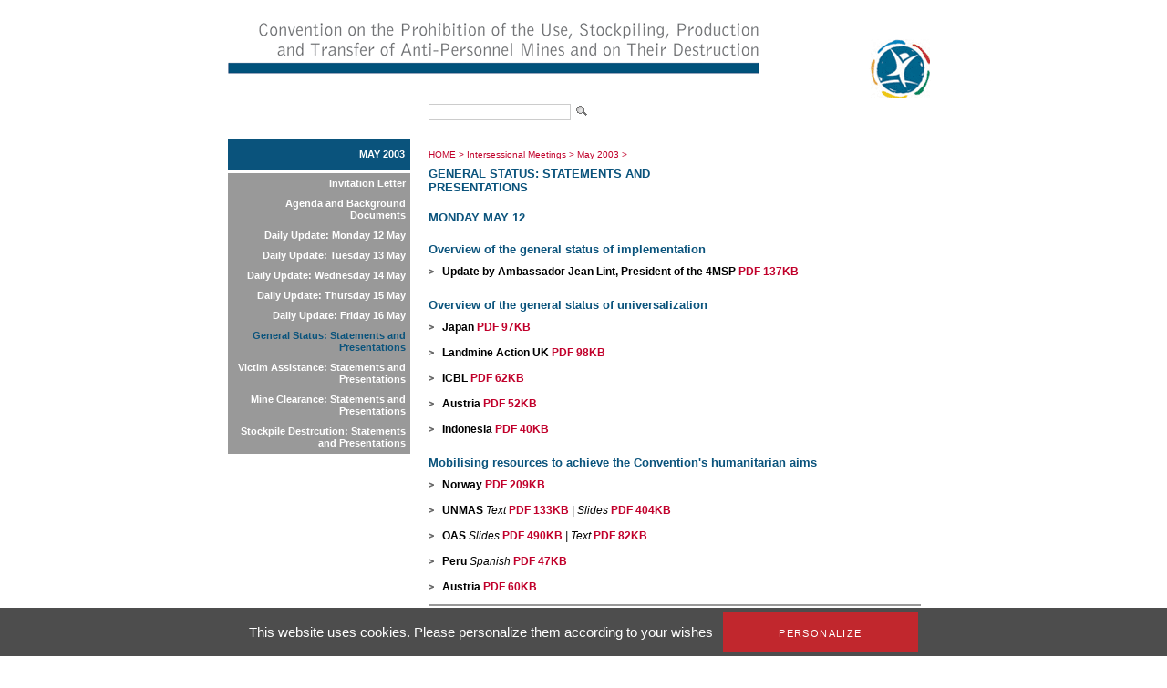

--- FILE ---
content_type: text/html; charset=utf-8
request_url: https://old.apminebanconvention.org/intersessional-meetings/may-2003/general-status-statements-and-presentations/?L=0%2Fwp-login.php
body_size: 4237
content:
<!DOCTYPE html
    PUBLIC "-//W3C//DTD XHTML 1.0 Transitional//EN"
    "http://www.w3.org/TR/xhtml1/DTD/xhtml1-transitional.dtd">
<?xml version="1.0" encoding="utf-8"?>
<html xml:lang="en" lang="en" xmlns="http://www.w3.org/1999/xhtml">
<head>

<meta http-equiv="Content-Type" content="text/html; charset=utf-8" />
<!-- 
	This website is powered by TYPO3 - inspiring people to share!
	TYPO3 is a free open source Content Management Framework initially created by Kasper Skaarhoj and licensed under GNU/GPL.
	TYPO3 is copyright 1998-2017 of Kasper Skaarhoj. Extensions are copyright of their respective owners.
	Information and contribution at http://typo3.org/
-->


<link rel="shortcut icon" href="/fileadmin/templates/gichd-v2/general/images/favicon.ico" type="image/x-icon; charset=binary" />
<link rel="icon" href="/fileadmin/templates/gichd-v2/general/images/favicon.ico" type="image/x-icon; charset=binary" />

<meta name="generator" content="TYPO3 CMS" />
<meta name="robots" content="INDEX, FOLLOW" />


<link rel="stylesheet" type="text/css" href="/typo3temp/stylesheet_32bdbd8a3a.css?1636637452" media="all" />
<link rel="stylesheet" type="text/css" href="/fileadmin/javascript/plugins/tabs/jquery.tabs.css?1399450558" media="all" />
<link rel="stylesheet" type="text/css" href="/fileadmin/javascript/plugins/lightbox/css/jquery.lightbox.css?1399450558" media="all" />
<link rel="stylesheet" type="text/css" href="/fileadmin/javascript/plugins/tooltip/jquery.tooltip.css?1399450558" media="all" />
<link rel="stylesheet" type="text/css" href="/fileadmin/templates/apmbc/css/apmbc.css?1558678013" media="all" />
<link rel="stylesheet" type="text/css" href="/fileadmin/templates/apmbc/css/tarteaucitron.css?1530517743" media="all" />


<script src="/fileadmin/javascript/jquery1.10.2.min.js?1399450558" type="text/javascript"></script>
<script src="/fileadmin/javascript/plugins/tabs/jquery.tabs.js?1399450558" type="text/javascript"></script>
<script src="/fileadmin/javascript/plugins/lightbox/jquery.lightbox.js?1399450558" type="text/javascript"></script>
<script src="/fileadmin/javascript/plugins/tooltip/jquery.tooltip.js?1399450558" type="text/javascript"></script>
<script src="/fileadmin/javascript/plugins/treeview/jquery.treeview.js?1399450558" type="text/javascript"></script>
<script src="/typo3conf/ext/tarteaucitron/Resources/Public/Javascript/tarteaucitron/tarteaucitron.js?1530019591" type="text/javascript"></script>
<script src="/typo3conf/ext/tarteaucitron/Resources/Public/Javascript/tarteaucitron-init.js?1530019591" type="text/javascript"></script>
<script src="/fileadmin/templates/apmbc/js/apmbc.js?1428562467" type="text/javascript"></script>
<script src="/typo3temp/javascript_8cb66909d3.js?1636634583" type="text/javascript"></script>


<title>AP Mine Ban Convention: General Status: Statements and Presentations</title><script type="text/javascript">var switchTo5x=true;</script><script type="text/javascript" src="//s7.addthis.com/js/300/addthis_widget.js#pubid=ra-530cac3c7c8cdf6d"></script><meta name="verify-v1" content="zYbTvPEEU3Jm7KB9cUX6JfoNyxW++U5HZlDkev1U3NM=" />
</head>
<body>
        <!-- Google Tag Manager -->
        <noscript><iframe src="//www.googletagmanager.com/ns.html?id=GTM-WDHNTP9" height="0" width="0" style="display:none;visibility:hidden"></iframe></noscript>
        <script type="text/javascript">(function(w,d,s,l,i){w[l]=w[l]||[];w[l].push({'gtm.start':
            new Date().getTime(),event:'gtm.js'});var f=d.getElementsByTagName(s)[0],
            j=d.createElement(s),dl=l!='dataLayer'?'&l='+l:'';j.async=true;j.src=
            '//www.googletagmanager.com/gtm.js?id='+i+dl;f.parentNode.insertBefore(j,f);
        })(window,document,'script','dataLayer','GTM-WDHNTP9');</script>
    <!-- End Google Tag Manager -->
<div id="cw_container">
<div id="cw_header"><table cellpadding="0" cellspacing="0" border="0"><tr><td colspan="2" align="left">

</td></tr><tr><td style="padding-right: 115px;"><a href="/?L=%2F%2A1%2A%2F%7B%7B970092277%2B877154011%7D%7D%2Ffileadmin%2Fpdf%2Fother_languages%2Fchinese%2FMBC%2FMSP%2F8MSP%2F8MSP-Art5-Voluntary-Template-27Aug07-ch.pdf"><img src="/fileadmin/_processed_/csm_Header-APMBC-en_08b33b2bb9.png" width="584" height="110" alt="" border="0" /></a></td><td><a href="/?L=%2F%2A1%2A%2F%7B%7B970092277%2B877154011%7D%7D%2Ffileadmin%2Fpdf%2Fother_languages%2Fchinese%2FMBC%2FMSP%2F8MSP%2F8MSP-Art5-Voluntary-Template-27Aug07-ch.pdf"><img src="/fileadmin/_processed_/csm_logo_apmbc_855767f8dc.png" width="82" height="110" alt="" border="0" /></a></td></tr></table></div>
	<div id="cw_topbar"><form id="search" class="item-expanded" role="form" action="/search/?L=%2F%2A1%2A%2F%7B%7B970092277%2B877154011%7D%7D%2Ffileadmin%2Fpdf%2Fother_languages%2Fchinese%2FMBC%2FMSP%2F8MSP%2F8MSP-Art5-Voluntary-Template-27Aug07-ch.pdf" method="get"><input type="text" name="q" class="form-control" /><input height="18" align="absbottom" width="19" type="image" title="" alt="" class="cw_buttonicon" src="/fileadmin/templates/apmbc/images/icon_search.png" /></form></div>
		
	

	<table border="0" cellpadding="0" cellspacing="0" id="cw_contentcontainer">
	<tr>
		<td id="cw_leftcolumn"><ul id="cw_leftmenu" class="cw_leftmenu"><li class="cw_red icis"><a href="/intersessional-meetings/may-2003/?L=%2F%2A1%2A%2F%7B%7B970092277%2B877154011%7D%7D%2Ffileadmin%2Fpdf%2Fother_languages%2Fchinese%2FMBC%2FMSP%2F8MSP%2F8MSP-Art5-Voluntary-Template-27Aug07-ch.pdf">May 2003</a></li><li class="clear"></li></ul><div class="clear"></div><ul id="cw_leftmenu" class="cw_leftmenu"><span class="cw_submenu"><li><a href="/intersessional-meetings/may-2003/invitation-letter/?L=%2F%2A1%2A%2F%7B%7B970092277%2B877154011%7D%7D%2Ffileadmin%2Fpdf%2Fother_languages%2Fchinese%2FMBC%2FMSP%2F8MSP%2F8MSP-Art5-Voluntary-Template-27Aug07-ch.pdf">Invitation Letter</a></li><li><a href="/intersessional-meetings/may-2003/agenda-and-background-documents/?L=%2F%2A1%2A%2F%7B%7B970092277%2B877154011%7D%7D%2Ffileadmin%2Fpdf%2Fother_languages%2Fchinese%2FMBC%2FMSP%2F8MSP%2F8MSP-Art5-Voluntary-Template-27Aug07-ch.pdf">Agenda and Background Documents</a></li><li><a href="/intersessional-meetings/may-2003/daily-update-monday-12-may/?L=%2F%2A1%2A%2F%7B%7B970092277%2B877154011%7D%7D%2Ffileadmin%2Fpdf%2Fother_languages%2Fchinese%2FMBC%2FMSP%2F8MSP%2F8MSP-Art5-Voluntary-Template-27Aug07-ch.pdf">Daily Update: Monday 12 May</a></li><li><a href="/intersessional-meetings/may-2003/daily-update-tuesday-13-may/?L=%2F%2A1%2A%2F%7B%7B970092277%2B877154011%7D%7D%2Ffileadmin%2Fpdf%2Fother_languages%2Fchinese%2FMBC%2FMSP%2F8MSP%2F8MSP-Art5-Voluntary-Template-27Aug07-ch.pdf">Daily Update: Tuesday 13 May</a></li><li><a href="/intersessional-meetings/may-2003/daily-update-wednesday-14-may/?L=%2F%2A1%2A%2F%7B%7B970092277%2B877154011%7D%7D%2Ffileadmin%2Fpdf%2Fother_languages%2Fchinese%2FMBC%2FMSP%2F8MSP%2F8MSP-Art5-Voluntary-Template-27Aug07-ch.pdf">Daily Update: Wednesday 14 May</a></li><li><a href="/intersessional-meetings/may-2003/daily-update-thursday-15-may/?L=%2F%2A1%2A%2F%7B%7B970092277%2B877154011%7D%7D%2Ffileadmin%2Fpdf%2Fother_languages%2Fchinese%2FMBC%2FMSP%2F8MSP%2F8MSP-Art5-Voluntary-Template-27Aug07-ch.pdf">Daily Update: Thursday 15 May</a></li><li><a href="/intersessional-meetings/may-2003/daily-update-friday-16-may/?L=%2F%2A1%2A%2F%7B%7B970092277%2B877154011%7D%7D%2Ffileadmin%2Fpdf%2Fother_languages%2Fchinese%2FMBC%2FMSP%2F8MSP%2F8MSP-Art5-Voluntary-Template-27Aug07-ch.pdf">Daily Update: Friday 16 May </a></li><li><span class="cw_itemcur"><a href="/intersessional-meetings/may-2003/general-status-statements-and-presentations/?L=%2F%2A1%2A%2F%7B%7B970092277%2B877154011%7D%7D%2Ffileadmin%2Fpdf%2Fother_languages%2Fchinese%2FMBC%2FMSP%2F8MSP%2F8MSP-Art5-Voluntary-Template-27Aug07-ch.pdf">General Status: Statements and Presentations</a></span></li><li><a href="/intersessional-meetings/may-2003/victim-assistance-statements-and-presentations/?L=%2F%2A1%2A%2F%7B%7B970092277%2B877154011%7D%7D%2Ffileadmin%2Fpdf%2Fother_languages%2Fchinese%2FMBC%2FMSP%2F8MSP%2F8MSP-Art5-Voluntary-Template-27Aug07-ch.pdf">Victim Assistance: Statements and Presentations</a></li><li><a href="/intersessional-meetings/may-2003/mine-clearance-statements-and-presentations/?L=%2F%2A1%2A%2F%7B%7B970092277%2B877154011%7D%7D%2Ffileadmin%2Fpdf%2Fother_languages%2Fchinese%2FMBC%2FMSP%2F8MSP%2F8MSP-Art5-Voluntary-Template-27Aug07-ch.pdf">Mine Clearance: Statements and Presentations</a></li><li><a href="/intersessional-meetings/may-2003/stockpile-destrcution-statements-and-presentations/?L=%2F%2A1%2A%2F%7B%7B970092277%2B877154011%7D%7D%2Ffileadmin%2Fpdf%2Fother_languages%2Fchinese%2FMBC%2FMSP%2F8MSP%2F8MSP-Art5-Voluntary-Template-27Aug07-ch.pdf">Stockpile Destrcution: Statements and Presentations </a></li></span><li class="clear"></li></ul><div class="clear"></div></td>
		<td id="cw_centercolumn_2col">
			<div id="cw_breadcrumb"><a href="/?L=%2F%2A1%2A%2F%7B%7B970092277%2B877154011%7D%7D%2Ffileadmin%2Fpdf%2Fother_languages%2Fchinese%2FMBC%2FMSP%2F8MSP%2F8MSP-Art5-Voluntary-Template-27Aug07-ch.pdf">HOME</a>&nbsp;>&nbsp;<a href="/intersessional-meetings/?L=%2F%2A1%2A%2F%7B%7B970092277%2B877154011%7D%7D%2Ffileadmin%2Fpdf%2Fother_languages%2Fchinese%2FMBC%2FMSP%2F8MSP%2F8MSP-Art5-Voluntary-Template-27Aug07-ch.pdf">Intersessional Meetings</a>&nbsp;>&nbsp;<a href="/intersessional-meetings/may-2003/?L=%2F%2A1%2A%2F%7B%7B970092277%2B877154011%7D%7D%2Ffileadmin%2Fpdf%2Fother_languages%2Fchinese%2FMBC%2FMSP%2F8MSP%2F8MSP-Art5-Voluntary-Template-27Aug07-ch.pdf">May 2003</a>&nbsp;>&nbsp;<h1>General Status: Statements and Presentations</h1></div>
						   <div id="cw_contenttools"><div id="c10065" class="csc-default"><div class="addthis_inline_share_toolbox"></div></div></div>
		  	<div id="cw_content"><!--TYPO3SEARCH_begin--><div id="c320" class="csc-default"><h1>Monday May 12</h1>
<h2>Overview of the general status of implementation</h2><ul><li><strong>Update by Ambassador Jean Lint, President of the 4MSP </strong><a href="/fileadmin/APMBC/IWP/SC_may03/speeches_gs/President_GenStat_Summary_Final_12May2003.pdf" target="_blank">PDF 137KB</a></li></ul><h2>Overview of the general status of universalization </h2><ul><li><strong>Japan </strong><a href="/fileadmin/APMBC/IWP/SC_may03/speeches_gs/Japan_universalization.pdf" target="_blank">PDF 97KB&nbsp;</a><em> </em></li><li><strong>Landmine Action UK </strong><a href="/fileadmin/APMBC/IWP/SC_may03/speeches_gs/Landmine_Action_UK_12May.pdf" target="_blank">PDF 98KB </a></li><li><strong>ICBL </strong><a href="/fileadmin/APMBC/IWP/SC_may03/speeches_gs/icbl_Brigot_12May.pdf" target="_blank">PDF 62KB&nbsp;</a><em> </em></li><li><strong>Austria </strong><a href="/fileadmin/APMBC/IWP/SC_may03/speeches_gs/Austria_universalization.pdf" target="_blank">PDF 52KB </a></li><li><strong>Indonesia </strong><a href="/fileadmin/APMBC/IWP/SC_may03/speeches_gs/Indonesia.pdf" target="_blank">PDF 40KB</a><em> </em></li></ul><h2>Mobilising resources to achieve the Convention's humanitarian aims</h2><ul><li><strong>Norway </strong><a href="/fileadmin/APMBC/IWP/SC_may03/speeches_gs/Norway_Mobilising.pdf" target="_blank">PDF 209KB</a><em> </em></li><li><strong>UNMAS&nbsp;</strong><em>Text</em>&nbsp;<a href="/fileadmin/APMBC/IWP/SC_may03/speeches_gs/RMCG_UN_role_final.pdf" target="_blank">PDF 133KB </a><em>| Slides </em><a href="/fileadmin/APMBC/IWP/SC_may03/speeches_gs/Martin_Barber_RMCG_May03_slides.pdf" target="_blank">PDF 404KB </a></li><li><strong>OAS</strong><em>&nbsp;Slides</em>&nbsp;<a href="/fileadmin/APMBC/IWP/SC_may03/speeches_gs/OAS_Geneva_Presentation_May2003.pdf">PDF 490KB </a><em>| Text </em><a href="/fileadmin/APMBC/IWP/SC_may03/speeches_gs/OAS_text.pdf" target="_blank">PDF 82KB </a></li><li><strong>Peru </strong><em>Spanish </em><a href="/fileadmin/pdf/other_languages/spanish/MBC/IWP/SC_2003_05/speeches_gs/Peru_mobilising_resources_12May_sp.pdf" target="_blank">PDF 47KB&nbsp;</a> </li><li><strong>Austria </strong><a href="/fileadmin/APMBC/IWP/SC_may03/speeches_gs/Austria_Resource_Mobilization.pdf" target="_blank">PDF 60KB&nbsp;</a><strong><em>&nbsp;</em></strong></li></ul><p><hr /><p></p><h1>Friday May 16</h1><h2>Matters pertaining to the general operations of the Convention </h2></p><ul><li><strong>Coordinating Committee Update: President of the Fourth Meeting of the States Parties </strong><a href="/fileadmin/APMBC/IWP/SC_may03/speeches_gs/President_CC_Statement_16May2003.pdf" target="_blank">PDF 52KB </a></li><li><strong>ISU Update: Ambassador Martin Dahinden, Director GICHD </strong><a href="/fileadmin/APMBC/IWP/SC_may03/speeches_gs/ISU_report.pdf" target="_blank">PDF 123KB </a></li><li><strong>Sponsorship Programme Update: Programme Coordinator (United Kingdom) </strong><a href="/fileadmin/APMBC/IWP/SC_may03/speeches_gs/Sponsorship_Programme.pdf" target="_blank">PDF 64KB&nbsp;</a> </li></ul><h2>Article 7 </h2><ul><li><strong>Ambassador Jean Lint, Coordinator of the Article 7 Contact Group</strong> <em>Text&nbsp;</em><a href="/fileadmin/APMBC/IWP/SC_may03/speeches_gs/Jean_Lint_President_Art7.pdf" target="_blank">PDF 64KB&nbsp;</a><em>|&nbsp;Slides</em><em>&nbsp;</em><a href="/fileadmin/APMBC/IWP/SC_may03/speeches_gs/Jean_Lint_Art7_slides.pdf" target="_blank">PDF 379KB </a></li><li><strong>ICBL </strong><a href="/fileadmin/APMBC/IWP/SC_may03/speeches_gs/ICBL_Art7.pdf" target="_blank">PDF 62KB</a><em> </em>Updates by Contact Group Coordinators </li><li><strong>Canada, Coordinator of Universalization Contact Group </strong><a href="/fileadmin/APMBC/IWP/SC_may03/speeches_gs/Canada_16May2003_Contact_Group_Updates.pdf" target="_blank">PDF 67KB </a></li></ul><h2>Preparations for the 5MSP </h2><ul><li><strong>Thailand </strong><a href="/fileadmin/APMBC/IWP/SC_may03/speeches_gs/Thailand_preparation_of_5th_MSP.pdf" target="_blank">PDF 1.5MB&nbsp;</a> </li><li><strong>Peru </strong><em>Spanish </em><a href="/fileadmin/pdf/other_languages/spanish/MBC/IWP/SC_2003_05/speeches_gs/Peru_prep_5msp_16May_sp.pdf" target="_blank">PDF 54KB&nbsp;</a> </li><li><strong>Co-Chairs' statement on the selection of Co-Rapporteurs for the period 2003-2004 </strong><a href="/fileadmin/APMBC/IWP/SC_may03/speeches_gs/Co_Chairs_Statement_on_Co_Rapporteurs_16May2003.pdf" target="_blank">PDF 81KB&nbsp;</a><em> </em></li></ul><h2>Article 1 </h2><ul><li><strong>ICBL </strong><a href="/fileadmin/APMBC/IWP/SC_may03/speeches_gs/ICBL_Art1.pdf" target="_blank">PDF 76KB&nbsp;</a><em> </em></li><li><strong>UK </strong><a href="/fileadmin/APMBC/IWP/SC_may03/speeches_gs/UK_Art_1.pdf" target="_blank">PDF 54KB</a></li><li><strong>ICRC </strong><a href="/fileadmin/APMBC/IWP/SC_may03/speeches_gs/ICRC_Art1.pdf" target="_blank">PDF 49KB&nbsp;</a><strong><em>&nbsp;</em></strong></li></ul><h2>Article 2 </h2><ul><li><strong>ICBL </strong><a href="/fileadmin/APMBC/IWP/SC_may03/speeches_gs/ICBL_Art2.pdf" target="_blank">PDF 82KB&nbsp;</a> </li><li><strong>ICRC </strong><a href="/fileadmin/APMBC/IWP/SC_may03/speeches_gs/ICRC_Art2.pdf" target="_blank">PDF 44KB </a></li></ul><h2>Best practices </h2><ul><li><strong>ICRC </strong><a href="/fileadmin/APMBC/IWP/SC_may03/speeches_gs/ICRC_Best_Practices.pdf" target="_blank">PDF 46KB&nbsp;</a> </li><li><strong>UK </strong><a href="/fileadmin/APMBC/IWP/SC_may03/speeches_gs/UK_Art_2_Best_Practices.pdf" target="_blank">PDF 51KB&nbsp;</a><em> </em></li></ul><h2>Article 3 </h2><ul><li><strong>Austria </strong><a href="/fileadmin/APMBC/IWP/SC_may03/speeches_gs/Austria_Art3.pdf" target="_blank">PDF 35KB&nbsp;</a><em> </em></li><li><strong>ICBL </strong><a href="/fileadmin/APMBC/IWP/SC_may03/speeches_gs/ICBL_Art3.pdf" target="_blank">PDF 68KB </a></li><li><strong>Sweden </strong><a href="/fileadmin/APMBC/IWP/SC_may03/speeches_gs/Sweden_Article_3.pdf" target="_blank">PDF 33KB </a></li><li><strong>UK </strong><a href="/fileadmin/APMBC/IWP/SC_may03/speeches_gs/UK_Art_3.pdf" target="_blank">PDF 51KB</a><strong><strong><em><strong><em>&nbsp;</em></strong></em></strong></strong></li></ul><h2>Matters pertaining to compliance concerns </h2><ul><li><strong>ICBL </strong><a href="/fileadmin/APMBC/IWP/SC_may03/speeches_gs/ICBL_compliance.pdf" target="_blank">PDF 70KB </a></li></ul><h2>Article 9 </h2><ul><li><strong>ICRC </strong><a href="/fileadmin/APMBC/IWP/SC_may03/speeches_gs/ICRC_Kathleen-Lawand_Art9.pdf" target="_blank">PDF 224KB&nbsp;</a> </li></ul><h2>Closing remarks </h2><ul><li><strong>Ambassador Martin Dahinden, Director of the GICHD </strong><a href="/fileadmin/APMBC/IWP/SC_may03/speeches_gs/Closing_remarks_DAH.pdf" target="_blank">PDF 118KB </a></li></ul></div><!--TYPO3SEARCH_end--></div>		</td>

	</tr>
	</table>
		
	<div id="cw_footer"><ul><li><a href="/site-map/site-map/?L=%2F%2A1%2A%2F%7B%7B970092277%2B877154011%7D%7D%2Ffileadmin%2Fpdf%2Fother_languages%2Fchinese%2FMBC%2FMSP%2F8MSP%2F8MSP-Art5-Voluntary-Template-27Aug07-ch.pdf">Site Map</a></li><li>l</li><li><a href="/contact/contact/?L=%2F%2A1%2A%2F%7B%7B970092277%2B877154011%7D%7D%2Ffileadmin%2Fpdf%2Fother_languages%2Fchinese%2FMBC%2FMSP%2F8MSP%2F8MSP-Art5-Voluntary-Template-27Aug07-ch.pdf">Contact</a></li><li>l</li><li><a href="/terms-of-use/terms-of-use/?L=%2F%2A1%2A%2F%7B%7B970092277%2B877154011%7D%7D%2Ffileadmin%2Fpdf%2Fother_languages%2Fchinese%2FMBC%2FMSP%2F8MSP%2F8MSP-Art5-Voluntary-Template-27Aug07-ch.pdf">Terms of use</a></li></ul><br /><br /><div id="cw_footer_additional"><div id="c9229" class="csc-default"><p><strong>Related websites</strong><br /><a href="http://old.apminebanconvention.org/" target="_blank">AP Mine Ban Convention</a> |&nbsp;<a href="http://www.bibliomines.org/" target="_blank">Bibliomines</a> | <a href="http://www.cartagenasummit.org/" target="_blank">Cartagena&nbsp;Summit</a> | <a href="http://www.clusterconvention.org/" target="_blank">CCM </a>| <a href="http://www.unog.ch/80256EE600585943/(httpPages)/4F0DEF093B4860B4C1257180004B1B30?OpenDocument" target="_blank">CCW </a>| <a href="http://www.mineaction.org/" target="_blank">E-Mine </a>|&nbsp;<a href="http://www.gichd.org/" target="_blank">GICHD</a> | <a href="http://www.icbl.org/intro.php" target="_blank">ICBL </a>| <a href="http://www.icrc.org/eng/war-and-law/weapons/anti-personnel-landmines/index.jsp" target="_blank">ICRC </a>|&nbsp;<a href="http://www.imsma.org/" target="_blank">IMSMA</a> | <a href="http://www.mineactionstandards.org/" target="_blank">Mine Action Standards</a> | <a href="http://www.nairobisummit.org/" target="_blank">Nairobi Summit</a>&nbsp;| <a href="http://www.unog.ch/80256EE600585943/(httpPages)/CA826818C8330D2BC1257180004B1B2E?OpenDocument" target="_blank">UNODA</a></p></div></div></div>
</div>



<!-- TARTE AU CITRON - Start --><script type="text/javascript">(tarteaucitron.job = tarteaucitron.job || []).push('youtube');</script><!-- TARTE AU CITRON - End -->
</body>
</html>